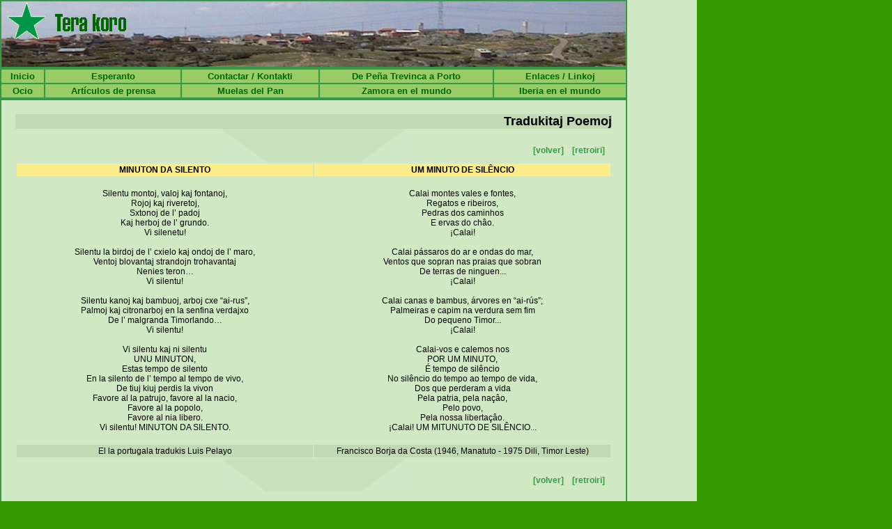

--- FILE ---
content_type: text/html; charset=UTF-8
request_url: http://terakoro.tierradelpan.com/trapoemoj2.php?iteminicio=74
body_size: 3050
content:


<html>
<head>
<title>ESPERANTO - TRADUKITA POEMO - UM MINUTO DE SILÊNCIO / MINUTON DA SILENTO </title>

<meta http-equiv="Content-type" content="text/html;charset=UTF-8">
<META NAME="description" CONTENT="http://terakoro.tierradelpan.com - Rincón esperantista - Esperanta Angulo">
<META NAME="keywords" CONTENT="zamenhof, amo, auxtuno, barkarolo, batalo, belulino, blua, deziri, diglago, diligenta, doktoro, ekrano, eksopiri, enigmo, espero, familio, filizofio, filmo, fisxo, floro, flugilo, fundamento, glavo, haltigi, hoko, homaro, infanvartejo, internacia, kolegaro, kolegaro, kompreni, kora, kulturo, laboro, lingvo, maro, negxo, neuxtrala, poemo, popolo, samidee, sankta, signo, strato, tablo, televido, tero, trudo, urbo, vento">				
<META NAME="revisit-after" CONTENT="1 days">
<META NAME="robots" CONTENT="all">
<META NAME="expires" CONTENT="0">

<style>
a{text-decoration:none; color: #006600}
a:hover{color:#006600;text-decoration:underline}
BODY {
             background-image:url(img/fondo2.gif);
             background-repeat:repeat-y;
}
.esperanto{
            background-image:url(img/fondoesperanto.gif);
            background-repeat:no-repeat;
			background-position: 50% 50%;
			font-family: Arial, Helvetica, sans-serif;
			font-style: normal;
			font-size: 12;
			font-weight: normal;
			color: #000000;
			text-decoration: none;
			text-align:justify;
}
.justificado {  font-family: Arial, Helvetica, sans-serif; text-align: justify}
.menu {
	font-family: Geneva, Arial, Helvetica, sans-serif;
	font-size: 13px;
	font-style: normal;
	font-weight: bold;
	color: #006600;
	text-decoration: none;

}
.menu2 {
	font-family: Geneva, Arial, Helvetica, sans-serif;
	font-size: 11px;
	font-style: normal;
	font-weight: bold;
	color: #006600;
	text-decoration: none;

}
.menu3 {
	font-family: Geneva, Arial, Helvetica, sans-serif;
	font-size: 11px;
	font-style: normal;
	font-weight: normal;
	color: #006600;
	text-decoration: none;

}

.texto {
	font-family: Arial, Helvetica, sans-serif;
	font-style: normal;
	font-size: 12;
	font-weight: normal;
	color: #000000;
}
.textoj {
	font-family: Arial, Helvetica, sans-serif;
	font-style: normal;
	font-size: 12;
	font-weight: normal;
	color: #000000;
	text-decoration: none;
	text-align:justify;
}
.copy {
	font-family: Arial, Helvetica, sans-serif;
	font-style: normal;
	font-size: 12;
	font-weight: normal;
	color: #FFFFCC;
}
.titulo {
	font-family: Arial, Helvetica, sans-serif;
	font-style: normal;
	font-size: 18;
	font-weight: bold;
	color: #000000;
}
</style>
<script language="JavaScript" type="text/JavaScript">
<!--
function MM_reloadPage(init) {  //reloads the window if Nav4 resized
  if (init==true) with (navigator) {if ((appName=="Netscape")&&(parseInt(appVersion)==4)) {
    document.MM_pgW=innerWidth; document.MM_pgH=innerHeight; onresize=MM_reloadPage; }}
  else if (innerWidth!=document.MM_pgW || innerHeight!=document.MM_pgH) location.reload();
}
MM_reloadPage(true);
//-->
</script>
</head>



<body bgcolor="#339900" leftmargin="2" topmargin="0" marginwidth="0" marginheight="0">
<table width="900" border="1" cellpadding="0" cellspacing="0" bordercolor="#349A46">
  <tr>
    <td><img src="img/cabecera.jpg" width=100% height="94"></td>
  </tr>
</table>
<table width="900" border="1" cellpadding="2" cellspacing="0" bordercolor="#349A46" bgcolor="#349A46">
  <tr bordercolor="#349A46" bgcolor="#99CC66">
    <td align="center" class="menu"><a href="index.php">Inicio</a></td>
    <td align="center" class="menu"><a href="esperanto.php">Esperanto</a></td>
    <td align="center" class="menu"><a href="contactar-kontakti.php">Contactar / Kontakti</a></td>
    <td align="center" class="menu"><a href="trevinca-oporto.php">De Peña Trevinca a Porto</a></td>
    <td align="center" class="menu"><a href="enlaces.php">Enlaces / Linkoj </a></td>
  </tr>
  <tr bordercolor="#349A46" bgcolor="#99CC66">
	<td align="center" class="menu"><a href="ocio.php">Ocio</a></td>
    <td align="center" class="menu"><a href="articulos.php">Art&iacute;culos de prensa</a></td>
    <td align="center" class="menu"><a href="muelasdelpan.php">Muelas del Pan</a></td>
	<td align="center" class="menu"><a href="zamora.php">Zamora en el mundo</a></td>
	<td align="center" class="menu"><a href="iberiaenelmundo.php">Iberia en el mundo</a></td>
  </tr>
</table> 



<table width="900" border="1" cellpadding="0" cellspacing="0" bordercolor="#349A46">
	<tr>
  	<td colspan="2" valign="top" bgcolor="#D1E8C5"><table width="100%" border="0" cellspacing="0" cellpadding="20">
    <tr>
      <td valign="top" class="texto">
				<div align="right" class="titulo" style="background-color:#C2D9B6">Tradukitaj
				  Poemoj</div>
				<table width="100%" border="0" cellspacing="0" cellpadding="10">
				  <tr>
				    <td align="center" valign="top" class="esperanto">
						<div align="right"><a href="javascript:history.back();"><strong><font color="#349A46"><br>
						  [volver]</font></strong></a> &nbsp;&nbsp;&nbsp;<strong><a href="javascript:history.back();"><font color="#349A46">[retroiri]</font></a></strong></div>				
						</td>
		  		</tr>
				</table>

		
				
				<table width="100%" border="1" align="center" cellpadding="2" cellspacing="0" bordercolor="#D1E8C5">
					<tr>
						<td width="50%" align="center" bordercolor="#FDEC8A" bgcolor="#FDEC8A" class="texto"><b>MINUTON DA SILENTO</b></td>
						<td width="50%" align="center" bordercolor="#FDEC8A" bgcolor="#FDEC8A" class="texto"><b>UM MINUTO DE SILÊNCIO</b></td>
					</tr>

					<tr>
						<td width="50%" align="center" bordercolor="#C2D9B6" class="texto" valign="top"><br>Silentu montoj, valoj kaj fontanoj,<br />
Rojoj kaj riveretoj,<br />
Sxtonoj de l’ padoj<br />
Kaj herboj de l’ grundo.<br />
Vi silenetu!<br />
<br />
Silentu la birdoj de l’ cxielo kaj ondoj de l’ maro,<br />
Ventoj blovantaj strandojn  trohavantaj <br />
Nenies teron…<br />
Vi silentu!<br />
<br />
Silentu kanoj kaj bambuoj, arboj cxe “ai-rus”,<br />
Palmoj kaj citronarboj en la senfina verdajxo<br />
De l’ malgranda Timorlando…<br />
Vi silentu!<br />
<br />
Vi silentu kaj ni silentu<br />
UNU MINUTON,<br />
Estas tempo de silento<br />
En la silento de l’ tempo al tempo de vivo,<br />
De tiuj kiuj perdis la vivon<br />
Favore al  la patrujo, favore al la nacio,<br />
Favore al la popolo,<br />
Favore al nia libero.<br />
Vi silentu! MINUTON DA SILENTO.<br />
<br></td>
						<td width="50%" align="center" bordercolor="#C2D9B6" class="texto" valign="top"><br>Calai montes vales e fontes,<br />
Regatos e ribeiros,<br />
Pedras dos caminhos<br />
E ervas do châo.<br />
¡Calai!<br />
<br />
Calai pássaros do ar e ondas do mar,<br />
Ventos que sopran nas praias que sobran<br />
De terras de ninguen...<br />
¡Calai!<br />
<br />
Calai  canas e bambus, árvores en “ai-rús”;<br />
Palmeiras e capim na verdura sem fim<br />
Do pequeno Timor...<br />
¡Calai!<br />
<br />
Calai-vos e calemos nos<br />
POR UM MINUTO,<br />
É tempo de silêncio<br />
No silêncio do tempo ao tempo de vida,<br />
Dos que perderam a vida<br />
Pela patria, pela naçâo,<br />
Pelo povo,<br />
Pela nossa libertaçâo.<br />
¡Calai!  UM MITUNUTO DE SILÊNCIO...<br />
<br></td>
					</tr>
					
					<tr>
						<td width="50%" align="center" bordercolor="#C2D9B6" bgcolor="#C2D9B6" class="texto">El la portugala tradukis Luis Pelayo</td>
						<td width="50%" align="center" bordercolor="#C2D9B6" bgcolor="#C2D9B6" class="texto">Francisco Borja da Costa (1946, Manatuto - 1975 Dili, Timor Leste)</td>
					</tr>
					</table>
					<table width="100%" border="0" cellspacing="0" cellpadding="10">
					  <tr>
					    <td align="center" valign="top" class="esperanto">
							<div align="right"><a href="javascript:history.back();"><strong><font color="#349A46"><br>
							  [volver]</font></strong></a> &nbsp;&nbsp;&nbsp;<strong><a href="javascript:history.back();"><font color="#349A46">[retroiri]</font></a></strong></div>				
							</td>
			  		</tr>
					</table>
				




        </td>
      </tr>
    </table></td>
   </tr>
  <tr>
    <td width="20" bgcolor="#349A46">	
<div id="Layer1" style="position:absolute; left:3px; top:2px; width:240px; height:81px; z-index:1"><img src="img/teracoro.gif" width="202" height="66"></div></td>
    <td width=100% align="center" bgcolor="#349A46" class="copy">&copy; Ekde  2002</td>
  </tr>
</table>


<table width="900" border="0" cellpadding="0" cellspacing="0">
  <tr>
    <td width="100%" align="center">

      <a title="Web Analytics" href="http://clicky.com/101122047"><img alt="Web Analytics" src="//static.getclicky.com/media/links/badge.gif" border="0" /></a>
      <script type="text/javascript">
      var clicky_site_ids = clicky_site_ids || [];
      clicky_site_ids.push(101122047);
      (function() {
        var s = document.createElement("script");
        s.type = "text/javascript";
        s.async = true;
        s.src = "//static.getclicky.com/js";
        ( document.getElementsByTagName("head")[0] || document.getElementsByTagName("body")[0] ).appendChild( s );
      })();
      </script>
      <noscript><p><img alt="Clicky" width="1" height="1" src="//in.getclicky.com/101122047ns.gif" /></p></noscript>
    </td>
  </tr>
</table>
</body>
</html>
